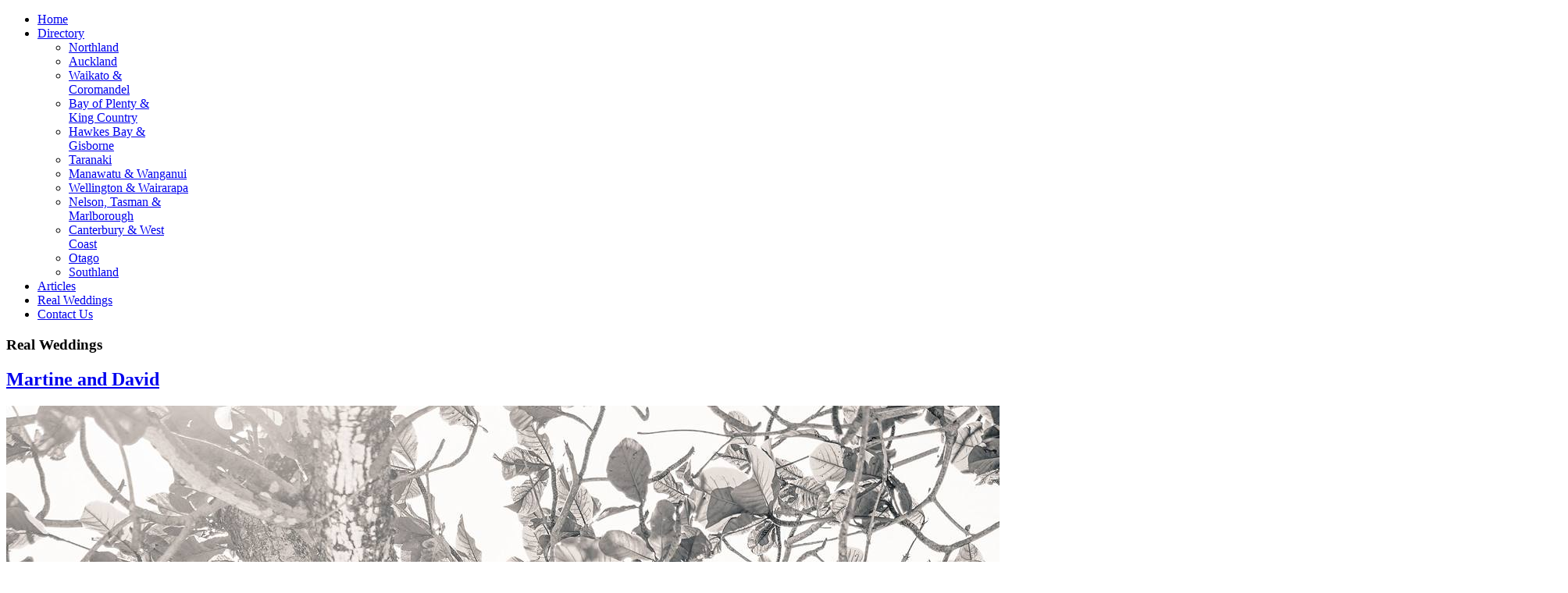

--- FILE ---
content_type: text/html; charset=utf-8
request_url: https://weddings.co.nz/real-weddings-footer
body_size: 3903
content:
<!DOCTYPE html>
<html xml:lang="en-gb" lang="en-gb">
<head>
	<meta http-equiv="content-type" content="text/html; charset=utf-8"/>
	<meta name="viewport" content="width=device-width, initial-scale=1.0"/>
<base href="https://weddings.co.nz/real-weddings-footer"/>
	<meta name="generator" content="Joomla! - Open Source Content Management"/>
	<title>Real Weddings - Weddings.co.nz</title>
	<link href="/real-weddings-footer?format=feed&amp;type=rss" rel="alternate" type="application/rss+xml" title="RSS 2.0"/>
	<link href="/real-weddings-footer?format=feed&amp;type=atom" rel="alternate" type="application/atom+xml" title="Atom 1.0"/>
	<link href="/favicon.ico" rel="shortcut icon" type="image/vnd.microsoft.icon"/>
	
	
	
	
	
	
	
	
	
	
	
	<script type="application/json" class="joomla-script-options new">{"csrf.token":"3255776f151cde7c8ef50bcee98f328d","system.paths":{"root":"","base":""}}</script>
	
	
	
	
	
	
	
	
	
	
	
	
	
	
	

  
  <!-- Global site tag (gtag.js) - Google Analytics -->


  
 
<link rel="stylesheet" href="/cache/rokbooster/4e522af11ffa7b1d111002516eb91dc6.php" type="text/css"/>
<style type="text/css">#rt-logo {background:url(/images/logo-weddings-est-70.png) 50% 0 no-repeat !important}#rt-logo {width:286px;height:70px}</style>
<script src="https://www.googletagmanager.com/gtag/js?id=G-66WWWXP49R" type="text/javascript" async=""></script>

<script src="/cache/rokbooster/76b0d9aeee3357912c79d7f2a0e9cff3.php" type="text/javascript"></script>
<script type="text/javascript">jQuery(window).on('load',function(){new JCaption('img.caption');});jQuery(function($){initTooltips();$("body").on("subform-row-add",initTooltips);function initTooltips(event,container){container=container||document;$(container).find(".hasTooltip").tooltip({"html":true,"container":"body"});}});window.dataLayer=window.dataLayer||[];function gtag(){dataLayer.push(arguments);}
gtag('js',new Date());gtag('config','G-66WWWXP49R');</script>
</head>
<body class="logo-type-custom header-type-normal mainbody-overlay-light font-family-sirocco font-size-is-default menu-type-dropdownmenu menu-dropdownmenu-position-header-c layout-mode-responsive col12 option-com-content menu-real-weddings-footer ">
	<div id="rt-page-surround">
				<header id="rt-header-surround">
						<div id="rt-drawer">
				<div class="rt-container">
					<div class="rt-flex-container">
												<div class="clear"></div>
					</div>
				</div>
			</div>
									<div id="rt-top">
				<div class="rt-container">
					<div class="rt-flex-container">
						<div class="rt-grid-12 rt-alpha rt-omega">
            <div class="rt-logo-block">
            <a href="/" id="rt-logo"></a>
        </div>
        
</div>
						<div class="clear"></div>
					</div>
				</div>
			</div>
									<div id="rt-header">
				<div class="rt-container">
					<div class="rt-flex-container">
						<div class="rt-grid-12 rt-alpha rt-omega">
    	<div class="menu-block">
		<div class="gf-menu-device-container responsive-type-panel">
    
</div>
<ul class="gf-menu l1 ">
                    <li class="item101 ">

            <a class="item" href="/">
                <span class="menu-item-wrapper">
                                        Home                </span>
            </a>


                    </li>
                            <li class="item219 parent rt-dropdown-right-large rt-dropdown-right-desktop rt-dropdown-right-tablet">

            <a class="item" href="/directory">
                <span class="menu-item-wrapper">
                                        Directory                </span>
            </a>


                            <span class="dropdown-spacer"></span>
                                    <div class="dropdown columns-2 " style="width:350px;">
                                                <div class="column col1" style="width:150px;">
                            <ul class="l2">
                                                                                                                    <li class="item253 ">

            <a class="item" href="/directory/northland">
                <span class="menu-item-wrapper">
                                        Northland                </span>
            </a>


                    </li>
                                                                                                                                                                <li class="item254 ">

            <a class="item" href="/directory/auckland">
                <span class="menu-item-wrapper">
                                        Auckland                </span>
            </a>


                    </li>
                                                                                                                                                                <li class="item255 ">

            <a class="item" href="/directory/waikato-coromandel">
                <span class="menu-item-wrapper">
                                        Waikato &amp; Coromandel                </span>
            </a>


                    </li>
                                                                                                                                                                <li class="item256 ">

            <a class="item" href="/directory/bay-of-plenty-king-country">
                <span class="menu-item-wrapper">
                                        Bay of Plenty &amp; King Country                </span>
            </a>


                    </li>
                                                                                                                                                                <li class="item257 ">

            <a class="item" href="/directory/hawkes-bay-gisborne">
                <span class="menu-item-wrapper">
                                        Hawkes Bay &amp; Gisborne                </span>
            </a>


                    </li>
                                                                                                                                                                <li class="item258 ">

            <a class="item" href="/directory/taranaki">
                <span class="menu-item-wrapper">
                                        Taranaki                </span>
            </a>


                    </li>
                                                                                                        </ul>
                        </div>
                                                <div class="column col2" style="width:200px;">
                            <ul class="l2">
                                                                                                                    <li class="item259 ">

            <a class="item" href="/directory/manawatu-wanganui">
                <span class="menu-item-wrapper">
                                        Manawatu &amp; Wanganui                </span>
            </a>


                    </li>
                                                                                                                                                                <li class="item260 ">

            <a class="item" href="/directory/wellington-wairarapa">
                <span class="menu-item-wrapper">
                                        Wellington &amp; Wairarapa                </span>
            </a>


                    </li>
                                                                                                                                                                <li class="item261 ">

            <a class="item" href="/directory/nelson-tasman-marlborough">
                <span class="menu-item-wrapper">
                                        Nelson, Tasman &amp; Marlborough                </span>
            </a>


                    </li>
                                                                                                                                                                <li class="item262 ">

            <a class="item" href="/directory/canterbury-west-coast">
                <span class="menu-item-wrapper">
                                        Canterbury &amp; West Coast                </span>
            </a>


                    </li>
                                                                                                                                                                <li class="item263 ">

            <a class="item" href="/directory/otago">
                <span class="menu-item-wrapper">
                                        Otago                </span>
            </a>


                    </li>
                                                                                                                                                                <li class="item264 ">

            <a class="item" href="/directory/southland">
                <span class="menu-item-wrapper">
                                        Southland                </span>
            </a>


                    </li>
                                                                                                        </ul>
                        </div>
                                            </div>

                                    </li>
                            <li class="item217 ">

            <a class="item" href="/articles">
                <span class="menu-item-wrapper">
                                        Articles                </span>
            </a>


                    </li>
                            <li class="item216 ">

            <a class="item" href="/real-weddings">
                <span class="menu-item-wrapper">
                                        Real Weddings                </span>
            </a>


                    </li>
                            <li class="item331 ">

            <a class="item" href="/contact-us-header">
                <span class="menu-item-wrapper">
                                        Contact Us                </span>
            </a>


                    </li>
            </ul>		<div class="clear"></div>
	</div>
	
</div>
						<div class="clear"></div>
					</div>
				</div>
			</div>
			<div class="rt-header-fixed-spacer"></div>
					</header>
		
		          
         
          
          

		
		
		
		
          
          
          
          
          
          
          
          
		
		
		<section id="rt-mainbody-surround">
						<div class="rt-container">
				<div id="rt-main" class="mb12">
    <div class="rt-flex-container">
                <div class="rt-mainbody-wrapper rt-grid-12 ">
                            		<div class="rt-component-block rt-block">
                <div id="rt-mainbody">
    				<div class="component-content">
                    	<section class="blog " itemscope itemtype="http://schema.org/Blog">
<h1>
	Real Weddings</h1>





							<div class="items-row cols-3 row-0">
		<article class="item column-1" itemprop="blogPost" itemscope itemtype="http://schema.org/BlogPosting">
		

	<h2>
					<a href="/real-weddings/36-martine-and-david">
			Martine and David</a>
			</h2>


	


		<div class="img-intro-none">
	<img src="/images/Real_Weddings/2017_Martine_David/martine-david8.jpg" alt="Martine and David's Wedding Photos"/>
	</div>
<p>After a beautiful wedding ceremony, Martine and David toured Moorea for some magical wedding photos.  </p>

		<p class="readmore">
				<a href="/real-weddings/36-martine-and-david">
					Read more: Martine and David</a>
		</p>


<div class="item-separator"></div>
	</article>
						<article class="item column-2" itemprop="blogPost" itemscope itemtype="http://schema.org/BlogPosting">
		

	<h2>
					<a href="/real-weddings/22-jess-and-james">
			Jess and James</a>
			</h2>


	


		<div class="img-intro-left">
	<img src="/images/Real_Weddings/2016_Jess_James/JJ2_018.jpg" alt=""/>
	</div>
<p>This month we have something pretty special - the wedding of Jess and James photographed in gorgeous Prague by renowned photographer Kurt Vinion.</p>

		<p class="readmore">
				<a href="/real-weddings/22-jess-and-james">
					Read more: Jess and James</a>
		</p>


<div class="item-separator"></div>
	</article>
						<article class="item column-3" itemprop="blogPost" itemscope itemtype="http://schema.org/BlogPosting">
		

	<h2>
					<a href="/real-weddings/20-gabrielle-and-dan">
			Gabrielle and Dan</a>
			</h2>


	


		<div class="img-intro-left">
	<img src="/images/Real_Weddings/2015_Gabrielle_Dan/Dan%20%20Gabby-414.jpg" alt=""/>
	</div>
<p>Gabrielle and Dan had a gorgeous wedding day, celebrating with friends and family. As you can see from the beautiful photos, their day had all the elements of the perfect wedding.</p>

		<p class="readmore">
				<a href="/real-weddings/20-gabrielle-and-dan">
					Read more: Gabrielle and Dan</a>
		</p>


<div class="item-separator"></div>
	</article>
						<span class="row-separator"></span>
				</div>
										<div class="items-row cols-3 row-1">
		<article class="item column-1" itemprop="blogPost" itemscope itemtype="http://schema.org/BlogPosting">
		

	<h2>
					<a href="/real-weddings/23-janelle-and-paul">
			Janelle and Paul</a>
			</h2>


	


		<div class="img-intro-left">
	<img src="/images/Real_Weddings/2015_Janelle_Paul/02_FAM_066.jpg" alt=""/>
	</div>
<p>View the lovely photos from the beautiful wedding of Janelle and Paul.</p>


		<p class="readmore">
				<a href="/real-weddings/23-janelle-and-paul">
					Read more: Janelle and Paul</a>
		</p>


<div class="item-separator"></div>
	</article>
						<article class="item column-2" itemprop="blogPost" itemscope itemtype="http://schema.org/BlogPosting">
		

	<h2>
					<a href="/real-weddings/21-tammy-and-claire">
			Tammy and Claire</a>
			</h2>


	


		<div class="img-intro-left">
	<img src="/images/Real_Weddings/2015_Tammy_Claire/Tammy&amp;Claire_007.jpg" alt=""/>
	</div>
<p>If you were ever considering whether to have an engagement shoot, Tammy and Claire's beautiful shoot should remove all doubt.</p>

		<p class="readmore">
				<a href="/real-weddings/21-tammy-and-claire">
					Read more: Tammy and Claire</a>
		</p>


<div class="item-separator"></div>
	</article>
						<article class="item column-3" itemprop="blogPost" itemscope itemtype="http://schema.org/BlogPosting">
		

	<h2>
					<a href="/real-weddings/18-alice-and-nick">
			Alice and Nick</a>
			</h2>


	


		<div class="img-intro-left">
	<img src="/images/Real_Weddings/2017_Alice_Nick/Alice--Moon-Harris----16508744_10154715614360743_5439165956811274780_n---Copy.jpg" alt=""/>
	</div>
<p>Hear the beautiful story of how Alice and Nick came to be together, and view their gorgeous wedding photos.</p>

		<p class="readmore">
				<a href="/real-weddings/18-alice-and-nick">
					Read more: Alice and Nick</a>
		</p>


<div class="item-separator"></div>
	</article>
						<span class="row-separator"></span>
				</div>
				

	
<div class="items-more">
<h3>More Articles ...</h3>

<ol>

		 <li>
		  		<a href="/real-weddings/17-maiko-and-wing">
			Maiko and Wing</a>
		</li>
	</ol>
</div>



<div class="cat-children">
	</div>


		<div class="pagination">
												<p class="counter">
								Page 1 of 2						</p>
								<ul>
	<li class="pagination-start"><span class="pagenav">Start</span></li>
	<li class="pagination-prev"><span class="pagenav">Prev</span></li>
			<li><span class="pagenav">1</span></li>			<li><a href="/real-weddings-footer?start=6" class="pagenav">2</a></li>		<li class="pagination-next"><a title="Next" href="/real-weddings-footer?start=6" class="hasTooltip pagenav">Next</a></li>
	<li class="pagination-end"><a title="End" href="/real-weddings-footer?start=6" class="hasTooltip pagenav">End</a></li>
</ul>
		</div>

</section>

    				</div>
                </div>
    		</div>
                                </div>

                
        <div class="clear"></div>
    </div>
</div>
			</div>
					</section>		

		
				<footer id="rt-footer-surround">
			<div class="rt-footer-surround-pattern">
												<div id="rt-footer">
					<div class="rt-container">
						<div class="rt-flex-container">
							<div class="rt-grid-6 rt-alpha">
     			            <div class="rt-block ">
           	<div class="module-surround">
	           				<div class="module-title">
					<h2 class="title"><span>Navigation</span></h2>			</div>
	                		                	<div class="module-content">
	                		<ul class="menufooter-menu-space">
                    <li class="item274 active" id="current">
                        <a href="/real-weddings-footer">
                    <span class="menuitem">Real Weddings</span>
                </a>
                                </li>
                                <li class="item277">
                        <a href="/contact-us-footer">
                    <span class="menuitem">Contact Us</span>
                </a>
                                </li>
                                <li class="item334">
                        <a href="/login-footer">
                    <span class="menuitem">Login</span>
                </a>
                                </li>
                    </ul>	                	</div>
                	</div>
           </div>
	
</div>
<div class="rt-grid-6 rt-omega">
     			            <div class="rt-block footerb-space">
           	<div class="module-surround">
	           				<div class="module-title">
					<h2 class="title"><span>Weddings.co.nz</span></h2>			</div>
	                		                	<div class="module-content">
	                		

<div class="customfooterb-space">
	<p>New Zealand's premer wedding website full of inspiration for your ultimate wedding day.</p>
<div class="module-title">
<h2 class="title">Follow Us!</h2>
</div>
<div class="rt-grid-3">
<div class="rt-social-buttons rt-block">
<a href="https://www.facebook.com/weddingsnz/" target="_blank" rel="noopener noreferrer" class="social-button rt-social-button-1"> <span class="fa-facebook"></span> </a> <a href="https://www.instagram.com/weddingsnz/" target="_blank" rel="noopener noreferrer" class="social-button rt-social-button-2"> <span class="fa-instagram"></span> </a> <a href="https://twitter.com/weddingsconz/" target="_blank" rel="noopener noreferrer" class="social-button rt-social-button-3"> <span class="fa-twitter"></span> </a>
<div class="clear"> </div>
</div>
</div>
</div>
	                	</div>
                	</div>
           </div>
	
</div>
							<div class="clear"></div>
						</div>
					</div>
				</div>
												<div id="rt-copyright">
					<div class="rt-container">
						<div class="rt-flex-container">
							<div class="rt-grid-6 rt-alpha">
    	<div class="rt-copyright-content rt-block">
		Copyright VisionWorks 2025	</div>
	
</div>
<div class="rt-grid-6 rt-omega">
    	<div class="clear"></div>
	<div class="rt-block">
		<a href="#" id="gantry-totop" rel="nofollow">Back to Top</a>
	</div>
	
</div>
							<div class="clear"></div>
						</div>
					</div>
				</div>
							</div>
		</footer>
		
		
	</div>

<script defer src="https://static.cloudflareinsights.com/beacon.min.js/vcd15cbe7772f49c399c6a5babf22c1241717689176015" integrity="sha512-ZpsOmlRQV6y907TI0dKBHq9Md29nnaEIPlkf84rnaERnq6zvWvPUqr2ft8M1aS28oN72PdrCzSjY4U6VaAw1EQ==" data-cf-beacon='{"version":"2024.11.0","token":"8f28614941484dc7a27a2b5fcdd7fdbf","r":1,"server_timing":{"name":{"cfCacheStatus":true,"cfEdge":true,"cfExtPri":true,"cfL4":true,"cfOrigin":true,"cfSpeedBrain":true},"location_startswith":null}}' crossorigin="anonymous"></script>
</body>
</html>